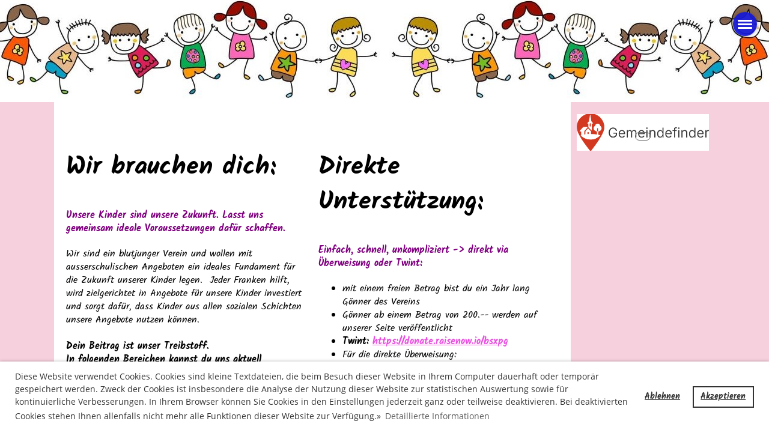

--- FILE ---
content_type: text/html;charset=UTF-8
request_url: https://www.schnaeggehuus-matzendorf.ch/willkomme_im_schnaeggehuus_matzendorf/Verein
body_size: 6708
content:
<!DOCTYPE html>
<html lang="de">
<head>
<base href="/clubdesk/w_schnaeggehuus/"/>

<meta name="google-site-verification" content="Tppl9FktNi5jkvTHnVEMHjwLGsSwEA3HqzOGuR9O-Z8" />


    <meta http-equiv="content-type" content="text/html; charset=UTF-8">
    <meta name="viewport" content="width=device-width, initial-scale=1">

    <title>Wir brauchen Dich - Willkomme im SchnäggeHuus Matzendorf - SchnäggeHuus Matzendorf</title>
    <link rel="icon" href="fileservlet?type=image&amp;id=1000109&amp;s=djEttEMoLNtjALZ3W61yqRfwgx9QBWoU3-xpqQN9gch6ghs=">
<link rel="icon" type="image/png" href="fileservlet?type=image&amp;id=1000110&amp;s=djEtj__1rmhSXA-bAXRuCz_KVAQ6OOw6lIoTvPtr9bYH-k8=">
<link rel="apple-touch-icon" href="fileservlet?type=image&amp;id=1000110&amp;s=djEtj__1rmhSXA-bAXRuCz_KVAQ6OOw6lIoTvPtr9bYH-k8=">
<meta name="msapplication-square150x150logo" content="fileservlet?type=image&amp;id=1000110&amp;s=djEtj__1rmhSXA-bAXRuCz_KVAQ6OOw6lIoTvPtr9bYH-k8=">
<meta name="msapplication-square310x310logo" content="fileservlet?type=image&amp;id=1000110&amp;s=djEtj__1rmhSXA-bAXRuCz_KVAQ6OOw6lIoTvPtr9bYH-k8=">
<meta name="msapplication-square70x70logo" content="fileservlet?type=image&amp;id=1000110&amp;s=djEtj__1rmhSXA-bAXRuCz_KVAQ6OOw6lIoTvPtr9bYH-k8=">
<meta name="msapplication-wide310x150logo" content="fileservlet?type=image&amp;id=1000110&amp;s=djEtj__1rmhSXA-bAXRuCz_KVAQ6OOw6lIoTvPtr9bYH-k8=">
<link rel="stylesheet" type="text/css" media="all" href="v_4.5.19/shared/css/normalize.css"/>
<link rel="stylesheet" type="text/css" media="all" href="v_4.5.19/shared/css/layout.css"/>
<link rel="stylesheet" type="text/css" media="all" href="v_4.5.19/shared/css/tinyMceContent.css"/>
<link rel="stylesheet" type="text/css" media="all" href="v_4.5.19/webpage/css/admin.css"/>
<link rel="stylesheet" type="text/css" media="all" href="/clubdesk/webpage/fontawesome_6_1_1/css/all.min.css"/>
<link rel="stylesheet" type="text/css" media="all" href="/clubdesk/webpage/lightbox/featherlight-1.7.13.min.css"/>
<link rel="stylesheet" type="text/css" media="all" href="/clubdesk/webpage/aos/aos-2.3.2.css"/>
<link rel="stylesheet" type="text/css" media="all" href="/clubdesk/webpage/owl/css/owl.carousel-2.3.4.min.css"/>
<link rel="stylesheet" type="text/css" media="all" href="/clubdesk/webpage/owl/css/owl.theme.default-2.3.4.min.css"/>
<link rel="stylesheet" type="text/css" media="all" href="/clubdesk/webpage/owl/css/animate-1.0.css"/>
<link rel="stylesheet" type="text/css" media="all" href="v_4.5.19/content.css?v=1675740575806"/>
<link rel="stylesheet" type="text/css" media="all" href="v_4.5.19/shared/css/altcha-cd.css"/>
<script type="text/javascript" src="v_4.5.19/webpage/jquery_3_6_0/jquery-3.6.0.min.js"></script><script async defer src="v_4.5.19/shared/scripts/altcha_2_0_1/altcha.i18n.js" type="module"></script>
    <link rel="stylesheet" href="/clubdesk/webpage/cookieconsent/cookieconsent-3.1.1.min.css">
<link rel="stylesheet" href="genwwwfiles/page.css?v=1675740575806">

<link rel="stylesheet" href="wwwfiles/custom.css?v=" />


</head>
<body class="">

<span class='cd-backgroundPane' style='display: block; position: absolute; overflow: hidden;top: 0px;left: 0px;bottom: 0px;right: 0px;background-color: rgba(242,182,204,0.635);'>
</span>

<nav class="cd-navigation-bar-container" id="cd-navigation-element">
    <a href="javascript:void(0);" onclick="if (!window.location.hash) { window.location.href='/willkomme_im_schnaeggehuus_matzendorf/Verein#cd-page-content'; const target = document.getElementById('cd-page-content'); let nav = document.getElementById('cd-navigation-element'); const y = target.getBoundingClientRect().top + window.scrollY - nav.offsetHeight; window.scrollTo({ top: y, behavior: 'auto' }); } else { window.location.href=window.location.href; }"onkeyup="if(event.key === 'Enter') { event.preventDefault(); this.click(); }" class="cd-skip-link" tabindex="0">Direkt zum Hauptinhalt springen</a>

    <div class="cd-navigation-bar">
        <div class="cd-navigation-bar-content">
            
        </div>
    </div>
</nav>

<div tabindex="0" class="cd-fullpagemenu-button cd-hide-on-edit"
     onclick="toggleFullPageMenu(event)" onkeyup="if(event.key === 'Enter') { event.preventDefault(); this.click(event); }">
    <div class="nav-icon">
        <span></span>
        <span></span>
        <span></span>
    </div>
</div>
<div class="cd-fullpagemenu cd-menu">
    <div class="cd-menu-level-1">
        <ul>
                <li>
                    <a href="/willkomme_im_schnaeggehuus_matzendorf"  data-id="_0" data-parent-id="" class="cd-menu-item  cd-menu-selected">Willkomme im SchnäggeHuus Matzendorf</a>
                        <div class="cd-menu-level-2">
                            <ul>
                                    <li>
                                        <a href="/willkomme_im_schnaeggehuus_matzendorf/unser_verein"  data-id="_0_0" data-parent-id="_0" class="cd-menu-item  ">Unser Verein</a>
                                        <div class="cd-menu-level-3">
                                            <ul>
                                            </ul>
                                        </div>
                                    </li>
                                    <li>
                                        <a href="/willkomme_im_schnaeggehuus_matzendorf/statuten"  data-id="_0_1" data-parent-id="_0" class="cd-menu-item  ">Statuten</a>
                                        <div class="cd-menu-level-3">
                                            <ul>
                                                    <li>
                                                        <a href="/willkomme_im_schnaeggehuus_matzendorf/statuten/vorstand"  data-id="_0_1_0" data-parent-id="_0_1" class="cd-menu-item  ">Vorstand</a>
                                                    </li>
                                            </ul>
                                        </div>
                                    </li>
                                    <li>
                                        <a href="/willkomme_im_schnaeggehuus_matzendorf/sponsoren_goenner"  data-id="_0_2" data-parent-id="_0" class="cd-menu-item  ">Sponsoren, Gönner</a>
                                        <div class="cd-menu-level-3">
                                            <ul>
                                            </ul>
                                        </div>
                                    </li>
                                    <li>
                                        <a href="/willkomme_im_schnaeggehuus_matzendorf/Verein"  data-id="_0_3" data-parent-id="_0" class="cd-menu-item cd-menu-active cd-menu-selected">Wir brauchen Dich</a>
                                        <div class="cd-menu-level-3">
                                            <ul>
                                            </ul>
                                        </div>
                                    </li>
                                    <li>
                                        <a href="/" target="_blank" data-id="_0_4" data-parent-id="_0" class="cd-menu-item  ">https://gemeinde-schweiz.ch/kanton-solothurn/matzendorf/</a>
                                        <div class="cd-menu-level-3">
                                            <ul>
                                            </ul>
                                        </div>
                                    </li>
                            </ul>
                        </div>
                </li>
                <li>
                    <a href="/spielgruppe"  data-id="_1" data-parent-id="" class="cd-menu-item  ">Spielgruppe</a>
                        <div class="cd-menu-level-2">
                            <ul>
                                    <li>
                                        <a href="/spielgruppe/team_spielgruppe"  data-id="_1_0" data-parent-id="_1" class="cd-menu-item  ">Team Spielgruppe</a>
                                        <div class="cd-menu-level-3">
                                            <ul>
                                            </ul>
                                        </div>
                                    </li>
                                    <li>
                                        <a href="/spielgruppe/AGB"  data-id="_1_1" data-parent-id="_1" class="cd-menu-item  ">AGB</a>
                                        <div class="cd-menu-level-3">
                                            <ul>
                                            </ul>
                                        </div>
                                    </li>
                                    <li>
                                        <a href="/spielgruppe/Infoblatt"  data-id="_1_2" data-parent-id="_1" class="cd-menu-item  ">Infoblatt</a>
                                        <div class="cd-menu-level-3">
                                            <ul>
                                            </ul>
                                        </div>
                                    </li>
                                    <li>
                                        <a href="/spielgruppe/anmeldung"  data-id="_1_3" data-parent-id="_1" class="cd-menu-item  ">Anmeldung</a>
                                        <div class="cd-menu-level-3">
                                            <ul>
                                            </ul>
                                        </div>
                                    </li>
                            </ul>
                        </div>
                </li>
                <li>
                    <a href="/mittagstisch"  data-id="_2" data-parent-id="" class="cd-menu-item  ">Mittagstisch / Nachschulbetreuung</a>
                        <div class="cd-menu-level-2">
                            <ul>
                                    <li>
                                        <a href="/mittagstisch/team_mittagstisch__nachschulbetreuung"  data-id="_2_0" data-parent-id="_2" class="cd-menu-item  ">Team Mittagstisch / Nachschulbetreuung</a>
                                        <div class="cd-menu-level-3">
                                            <ul>
                                            </ul>
                                        </div>
                                    </li>
                                    <li>
                                        <a href="/mittagstisch/agb"  data-id="_2_1" data-parent-id="_2" class="cd-menu-item  ">AGB</a>
                                        <div class="cd-menu-level-3">
                                            <ul>
                                            </ul>
                                        </div>
                                    </li>
                                    <li>
                                        <a href="/mittagstisch/infoblatt"  data-id="_2_2" data-parent-id="_2" class="cd-menu-item  ">Infoblatt</a>
                                        <div class="cd-menu-level-3">
                                            <ul>
                                            </ul>
                                        </div>
                                    </li>
                                    <li>
                                        <a href="/mittagstisch/anmeldung"  data-id="_2_3" data-parent-id="_2" class="cd-menu-item  ">Anmeldung</a>
                                        <div class="cd-menu-level-3">
                                            <ul>
                                            </ul>
                                        </div>
                                    </li>
                            </ul>
                        </div>
                </li>
                <li>
                    <a href="/kontakt"  data-id="_3" data-parent-id="" class="cd-menu-item  ">Kontakt</a>
                        <div class="cd-menu-level-2">
                            <ul>
                                    <li>
                                        <a href="/kontakt/standort"  data-id="_3_0" data-parent-id="_3" class="cd-menu-item  ">Standort</a>
                                        <div class="cd-menu-level-3">
                                            <ul>
                                            </ul>
                                        </div>
                                    </li>
                                    <li>
                                        <a href="/kontakt/wuensche"  data-id="_3_1" data-parent-id="_3" class="cd-menu-item  ">Wünsche, Anregungen, Inputs</a>
                                        <div class="cd-menu-level-3">
                                            <ul>
                                            </ul>
                                        </div>
                                    </li>
                            </ul>
                        </div>
                </li>
            <li>
                <a href="/willkomme_im_schnaeggehuus_matzendorf/Verein?action=login">Login</a>
            </li>
        </ul>
    </div>
</div>

<div class="main cd-light">

        <div tabindex="0" class="cd-totop-button" onclick="topFunction()"
         onkeyup="if(event.key === 'Enter') { topFunction(); }">
        <i class="fas fa-chevron-up"></i>
    </div>


    <header class="header-wrapper">
    <div class="cd-header  cd-light"><span class='cd-backgroundPane' style='display: block; position: absolute; overflow: hidden;top: 0px;left: 0px;bottom: 0px;right: 0px;background-color: rgba(255,255,255,1);'>
</span>
<div id='section_1000139' class='cd-section cd-light cd-min-height-set' debug-label='1000139' style='min-height: 170px;'>
<span class='cd-backgroundPane cd-backgroundPosition_TOP_CENTER cd-backgroundParallax' style='display: block; position: absolute; overflow: hidden;top: 0px;left: 0px;bottom: 0px;right: 0px;filter: blur(0px);background-image: url(fileservlet?type=image&amp;id=1000305&amp;s=djEtBTajgVtiSsdstkXXX3teU4Gr1atHPtGx36dd12HX13s=);background-color: #ffffff;'>
</span>
<div class='cd-section-content cd-full-width'></div>
</div>
</div>
    </header>

<div class="columns-wrapper">
    <div class="columns-margins"></div>
    <div class="columns">
        <main class="content-wrapper" tabindex="-1" id="cd-page-content" >
            <div class="cd-content  cd-light"><span class='cd-backgroundPane' style='display: block; position: absolute; overflow: hidden;top: 0px;left: 0px;bottom: 0px;right: 0px;background-color: rgba(254,241,221,1);'>
</span>
<div aria-labelledby="block_1000326_title" id='section_1000024' class='cd-section cd-light' debug-label='1000024' style=''>
<span class='cd-backgroundPane' style='display: block; position: absolute; overflow: hidden;top: 0px;left: 0px;bottom: 0px;right: 0px;background-color: rgba(255,255,255,1);'>
</span>
<div class='cd-section-content'><div class="cd-row">

    <div class="cd-col m6">
        <div data-block-type="24" class="cd-block"
     debug-label="TitleBlock:1000326"
     id="block_1000326" 
     style=""  data-aos='fade' data-aos-once='true' data-aos-offset='100' data-aos-duration='1500' data-aos-delay='500' data-aos-easing='ease-in-out'>

    <div class="cd-block-content" id="block_1000326_content"
         style="">
        <h1 id="block_1000326_title">Wir brauchen dich:&nbsp;</h1></div>
    </div>
<div data-block-type="0" class="cd-block cd-light"
     debug-label="TextBlock:1000101"
     id="block_1000101" 
     style=""  data-aos='fade' data-aos-once='true' data-aos-offset='100' data-aos-duration='1500' data-aos-delay='500' data-aos-easing='ease-in-out'>

    <div class="cd-block-content" id="block_1000101_content"
         style="">
        <p style="text-align: left;"><span style="color: #800080;"><strong>Unsere Kinder sind unsere Zukunft. Lasst uns gemeinsam ideale Voraussetzungen daf&uuml;r schaffen.</strong></span></p>
<p style="text-align: left;"><span class="" style="color: #000000;">Wir sind ein blutjunger Verein und&nbsp;wollen mit ausserschulischen Angeboten ein ideales Fundament f&uuml;r die Zukunft unserer Kinder legen.&nbsp;&nbsp;Jeder Franken hilft, wird zielgerichtet in Angebote f&uuml;r unsere Kinder investiert und sorgt daf&uuml;r, dass Kinder aus allen sozialen Schichten unsere Angebote nutzen k&ouml;nnen.&nbsp;</span><br /><br /><span style="color: #000000;"><strong>Dein Beitrag ist unser Treibstoff.&nbsp;<br />In folgenden Bereichen kannst du uns aktuell unterst&uuml;tzen:</strong></span></p>
<ul>
<li style="text-align: left;"><span style="color: #800080;"><strong><span style="text-decoration: underline;">Finanziell &uuml;ber:</span></strong></span><br /><span style="color: #000000;">- die Nutzung unserer Angebote </span><br /><span style="color: #000000;">&nbsp; (siehe Spielgruppe, Mittagstisch, Nachschulbetreuung)</span><br /><span style="color: #000000;">- mit einem G&ouml;nnerbeitrag nach Wahl&nbsp;</span><br /><br /></li>
<li style="text-align: left;"><span style="color: #800080;"><strong><span style="text-decoration: underline;">Sachspenden</span></strong></span><br /><span style="color: #000000;">-&nbsp;Spielzeugautos</span><br /><span style="color: #000000;">- Spielzeug Werkbank</span><br /><span style="color: #000000;">- Bastelmaterial</span></li>
</ul></div>
    <span class='cd-backgroundPane' style='display: block; position: absolute; overflow: hidden;top: 0px;left: 0px;bottom: 0px;right: 0px;background-color: rgba(255,255,255,1);'>
</span>
</div>
</div>
    <div class="cd-col m6">
        <div data-block-type="24" class="cd-block"
     debug-label="TitleBlock:1000320"
     id="block_1000320" 
     style=""  data-aos='fade' data-aos-once='true' data-aos-offset='100' data-aos-duration='1500' data-aos-delay='500' data-aos-easing='ease-in-out'>

    <div class="cd-block-content" id="block_1000320_content"
         style="">
        <h1 id="block_1000320_title">Direkte Unterst&uuml;tzung:</h1></div>
    </div>
<div data-block-type="0" class="cd-block"
     debug-label="TextBlock:1000324"
     id="block_1000324" 
     style=""  data-aos='fade' data-aos-once='true' data-aos-offset='100' data-aos-duration='1500' data-aos-delay='500' data-aos-easing='ease-in-out'>

    <div class="cd-block-content" id="block_1000324_content"
         style="">
        <p style="text-align: left;"><span style="color: #800080;"><strong><span class="" style="background-color: #ffffff;">Einfach, schnell, unkompliziert -&gt; direkt via &Uuml;berweisung oder Twint:</span></strong></span></p>
<ul>
<li style="text-align: left;">mit&nbsp;einem&nbsp;freien Betrag bist du ein Jahr lang G&ouml;nner des Vereins</li>
<li style="text-align: left;">G&ouml;nner ab einem Betrag von 200.-- werden auf unserer Seite ver&ouml;ffentlicht</li>
<li style="text-align: left;"><strong>Twint:&nbsp;<a href="https://donate.raisenow.io/bsxpg" target="_blank">https://donate.raisenow.io/bsxpg</a></strong></li>
<li style="text-align: left;">F&uuml;r die direkte &Uuml;berweisung:<br />- Raiffeisenbank D&uuml;nnerntal Guldental<br />- IBAN: CH90 8080 8007 2846 2224 2</li>
</ul></div>
    </div>
<div data-block-type="0" class="cd-block"
     debug-label="TextBlock:1000325"
     id="block_1000325" 
     style="flex-grow: 1;"  data-aos='fade' data-aos-once='true' data-aos-offset='100' data-aos-duration='1500' data-aos-delay='500' data-aos-easing='ease-in-out'>

    <div class="cd-block-content" id="block_1000325_content"
         style="">
        <p style="text-align: left;"><span style="color: #000000;"><strong>Einzahlungsschein bestellen? Sachspende? Mitarbeit?&nbsp;</strong></span><br />Jederzeit gerne - meldet den Bedarf direkt &uuml;ber dieses Formular:</p></div>
    </div>
<div data-block-type="9" class="cd-block"
     debug-label="FormBlock:1000319"
     id="block_1000319" 
     style=""  data-aos='fade' data-aos-once='true' data-aos-offset='100' data-aos-duration='1500' data-aos-delay='500' data-aos-easing='ease-in-out'>

    <div class="cd-block-content" id="block_1000319_content"
         style="">
        <span class="cd-back-anchor" id="formblock-1000319"></span>
<form method="post" action="/willkomme_im_schnaeggehuus_matzendorf/Verein#formblock-1000319" accept-charset="UTF-8">
    <input type="hidden" name="1000319">
    <input type="hidden" name="1000319_col_024"
           value="query">
    <script>
      setInterval(function () {
        $("input[name='1000319_col_024']").val(
            "1000319_val_024");
      }, 3000);
    </script>
    <altcha-widget hidden strings="{&quot;waitAlert&quot;: &quot;Bitte warten Sie, bis die Sicherheitsüberprüfung abgeschlossen ist.&quot;}" id='altcha' auto='onload' floating='auto' floatinganchor='#submit_1000319' challengeurl='altcha?ts=1769908899598'></altcha-widget><noscript>
<div id="javascriptWarning" style="padding: 1em 0 1em;">
<i class="fa-solid fa-triangle-exclamation"></i>&nbsp;Dieses Formular benötigt Javascript, um korrekt zu funktionieren. Bitte aktivieren Sie Javascript in den Einstellungen Ihres Browsers.</div>
</noscript>	<div class="cd-form-item-row">
		<label for="attr_1615995207973_box" class="cd-data-label"></label>
		<div id="attr_1615995207973" class="cd-form-checkbox-container">
			<input class="" type="checkbox" name="1000319_attr_1615995207973" value="Ja" id="attr_1615995207973_box" >
			<span>Ja, ich will Gönner werden (Betrag im Kommentarfeld vermerken)</span>
		</div>
	</div>
	<div class="cd-form-row-hp">
		<div class="cd-form-item">
			<input class="form-textfield mandatory-field" type="text" style="width:100%;" name="079_col_023" value="">
		</div>
	</div>
	<div class="cd-form-item-row">
		<label for="attr_1615995778919_box" class="cd-data-label"></label>
		<div id="attr_1615995778919" class="cd-form-checkbox-container">
			<input class="" type="checkbox" name="1000319_attr_1615995778919" value="Ja" id="attr_1615995778919_box" >
			<span>Ja, ich habe eine Sachspende (Details im Kommentarfeld vermerken)</span>
		</div>
	</div>
	<div class="cd-form-item-row">
		<label for="attr_1674245880061_box" class="cd-data-label"></label>
		<div id="attr_1674245880061" class="cd-form-checkbox-container">
			<input class="" type="checkbox" name="1000319_attr_1674245880061" value="Ja" id="attr_1674245880061_box" >
			<span>Ja ich möchte mitarbeiten (Details im Kommentarfeld vermerken)</span>
		</div>
	</div>
	<div class="cd-form-row">
		<div class="cd-form-item">
			<label for="col_1" class="cd-data-label">Vorname (erforderlich)</label>
			<input class="cd-data-formfield " type="text" id="col_1" name="1000319_col_1" value=""  required >
		</div>
		<div class="cd-filler"></div>
		<div class="cd-form-item">
			<label for="col_2" class="cd-data-label">Nachname (erforderlich)</label>
			<input class="cd-data-formfield " type="text" id="col_2" name="1000319_col_2" value=""  required >
		</div>
	</div>
	<div class="cd-form-item-row">
		<label for="attr_1615995422542" class="cd-data-label">Strasse, Nr. </label>
		<input class="cd-data-formfield " type="text" id="attr_1615995422542" name="1000319_attr_1615995422542" value="" >
	</div>
	<div class="cd-form-row">
		<div class="cd-form-item">
			<label for="attr_1615995448163" class="cd-data-label">PLZ</label>
			<input class="cd-data-formfield " type="text" id="attr_1615995448163" name="1000319_attr_1615995448163" value="" >
		</div>
		<div class="cd-filler"></div>
		<div class="cd-form-item">
			<label for="attr_1615995461763" class="cd-data-label">Wohnort</label>
			<input class="cd-data-formfield " type="text" id="attr_1615995461763" name="1000319_attr_1615995461763" value="" >
		</div>
	</div>
	<div class="cd-form-item-row">
		<label for="attr_1617106927732" class="cd-data-label">E-Mail (erforderlich)</label>
		<input class="cd-data-formfield " type="email" id="attr_1617106927732" name="1000319_attr_1617106927732" value=""  required >
	</div>
	<div class="cd-form-item-row">
		<label for="attr_1615995862559" class="cd-data-label">Deine Mitteilung an den Verein Schn&auml;ggeHuus Matzendorf</label>
		<textarea class="cd-data-formfield " id="attr_1615995862559" name="1000319_attr_1615995862559" ></textarea>
	</div>
	
	<div class="cd-form-submit-row">
		<input type="submit" id="submit_1000319"  value="An Team SchnäggeHuus senden" class="cd-button cd-button-primary">
	</div>
</form></div>
    </div>
<div data-block-type="19" class="cd-block"
     debug-label="SpaceBlock:1000318"
     id="block_1000318" 
     style="" >

    <div class="cd-block-content" id="block_1000318_content"
         style="">
        <div class="cd-space" style="height: 50px; margin: 0; padding: 0; border: 0;">
</div>
</div>
    </div>
</div>
    </div>

</div>
</div>
</div>
        </main>

        <aside class="sidebar-wrapper">
            <div class="cd-sidebar "><div id='section_1000156' class='cd-section' debug-label='1000156' style=''>
<div class='cd-section-content'><div class="cd-row">

    <div class="cd-col m12">
        <div data-block-type="25" class="cd-block cd-block-center cd-light"
     debug-label="Button:1000427"
     id="block_1000427" 
     style="flex-grow: 1;" >

    <div class="cd-block-content" id="block_1000427_content"
         style="">
        <a class='cd-button cd-button-tertiary'
   href='https://gemeinde-schweiz.ch/kanton-solothurn/matzendorf/'
        
   target="'_blank"
        
>
    </a>
</div>
    <span class='cd-backgroundPane cd-backgroundPosition_COVER' style='display: block; position: absolute; overflow: hidden;top: 0px;left: 0px;bottom: 0px;right: 0px;filter: blur(0px);background-image: url(fileservlet?type=image&amp;id=1000460&amp;s=djEtQd2xdxBy7tRF1SZl9eWDu6kgqKIFO0s7gc2C4bRV0M0=);background-color: #ffffff;'>
</span>
</div>
</div>
    </div>

</div>
</div>
</div>
        </aside>
    </div>
    <div class="columns-margins"></div>
</div>


<footer>
    <div class="cd-footer "><div id='section_1000114' class='cd-section cd-dark' debug-label='1000114' style=''>
<span class='cd-backgroundPane' style='display: block; position: absolute; overflow: hidden;top: 0px;left: 0px;bottom: 0px;right: 0px;background-color: #333333;'>
</span>
<div class='cd-section-content'><div class="cd-row">

    <div class="cd-col m4">
        <div data-block-type="23" class="cd-block cd-block-mobile-center"
     debug-label="SocialMedia:1000347"
     id="block_1000347" 
     style="" >

    <div class="cd-block-content" id="block_1000347_content"
         style="">
        <div style='display: inline-block'>
    <a class='cd-social-media-icon' href="https://www.facebook.com/Schn%C3%A4ggehuus-Matzendorf-100487885476458" target="_blank" aria-label="Besuche uns auf Facebook"><i class="fab fa-facebook-square"></i></a><a class='cd-social-media-icon' href="mailto:info@schnaeggehuus.clubdesk.com" target="_blank" aria-label="Schreib uns eine E-Mail"><i class="fas fa-envelope-square"></i></a></div></div>
    </div>
</div>
    <div class="cd-col m4">
        <div data-block-type="0" class="cd-block cd-block-center"
     debug-label="TextBlock:1000348"
     id="block_1000348" 
     style="" >

    <div class="cd-block-content" id="block_1000348_content"
         style="">
        <p>&copy; Verein Schn&auml;ggehuus Matzendorf</p></div>
    </div>
</div>
    <div class="cd-col m4">
        <div data-block-type="0" class="cd-block cd-block-right cd-block-mobile-center"
     debug-label="TextBlock:1000349"
     id="block_1000349" 
     style="" >

    <div class="cd-block-content" id="block_1000349_content"
         style="">
        <p><a href="/kontakt/impressum">Impressum</a><br /><a href="/kontakt/datenschutz">Datenschutz</a></p></div>
    </div>
</div>
    </div>

</div>
</div>
</div>
</footer>
</div>
<script type="text/javascript" src="v_4.5.19/webpage/in-page-navigation.js"></script>
<script type="text/javascript" src="webpage/lightbox/featherlight-1.7.13.min.js"></script>
<script type="text/javascript" src="webpage/aos/aos-2.3.2.js"></script>
<script type="text/javascript" src="webpage/aos/aos-init-2.3.2.js"></script>
<script type="text/javascript" src="webpage/lightbox/featherlight-1.7.13.min.js"></script>
<script type="text/javascript" src="webpage/owl/owl.carousel-2.3.4-cd.js"></script>
<script type="text/javascript" src="webpage/fixes/ofi.js"></script>
<script type="text/javascript" src="webpage/fixes/captions.js"></script>
<script type="text/javascript">
objectFitImages('.cd-image-content img');
adjustCaptionContainer();
</script>
<script>  window.addEventListener('load', (event) => {
    let altchaWidgets = document.querySelectorAll('altcha-widget');
    if (!altchaWidgets || altchaWidgets.length == 0) {
      return;
    }
    for (var i = 0; i < altchaWidgets.length; i++) {
      let altchaWidget = altchaWidgets[i];
      let anchor = document.querySelector(altchaWidget.floatinganchor);
      anchor.addEventListener('mouseenter', function() { if (altchaWidget.getState() === 'verifying') { altchaWidget.removeAttribute('hidden'); } });
      anchor.addEventListener('mouseleave', function() { altchaWidget.setAttribute('hidden', 'true'); });
      altchaWidget.addEventListener('statechange', (ev) => {
        if (ev.detail.state === 'error') {
          altchaWidget.removeAttribute('hidden');
        }
      });
    }
  });
</script>

<script src="/clubdesk/webpage/cookieconsent/cookieconsent-3.1.1.min.js" type="text/javascript"></script>
<script src="genwwwfiles/page.js?v=1675740575806" type="text/javascript"></script>

<script>
function deleteAllCookies() {
    var cookies = document.cookie.split("; ");
    for (var c = 0; c < cookies.length; c++) {
        var d = window.location.hostname.split(".");
        while (d.length > 0) {
            var cookieBase = encodeURIComponent(cookies[c].split(";")[0].split("=")[0]) + '=; expires=Thu, 01-Jan-1970 00:00:01 GMT; domain=' + d.join('.') + ' ;path=';
            var p = location.pathname.split('/');
            document.cookie = cookieBase + '/';
            while (p.length > 0) {
                document.cookie = cookieBase + p.join('/');
                p.pop();
            };
            d.shift();
        }
    }
}

window.cookieconsent.initialise({
    palette: null,
    "content": {
        "message": "Diese Website verwendet Cookies. Cookies sind kleine Textdateien, die beim Besuch dieser Website in Ihrem Computer dauerhaft oder temporär gespeichert werden. Zweck der Cookies ist insbesondere die Analyse der Nutzung dieser Website zur statistischen Auswertung sowie für kontinuierliche Verbesserungen.&#10;&#10;In Ihrem Browser können Sie Cookies in den Einstellungen jederzeit ganz oder teilweise deaktivieren. Bei deaktivierten Cookies stehen Ihnen allenfalls nicht mehr alle Funktionen dieser Website zur Verfügung.»",
        "dismiss": "OK",
        "allow": "Akzeptieren",
        "deny": "Ablehnen",
        "link": "Detaillierte Informationen",
        "href": "https://www.schnaeggehuus-matzendorf.ch/kontakt/datenschutz"
    },
    position: "bottom",
    type: "opt-in",
    revokable: true,
    onStatusChange: function(status) {
        if (!this.hasConsented()) {
            deleteAllCookies();
        }
        location.reload();
    },
    cookie: {
        name: "cookieconsent_1617021452192"
    }
});

// enable keyboard operation
var element = document.querySelector('a.cc-deny');
if (element) {
    element.setAttribute('href', 'javascript:void(0);');
}
var element = document.querySelector('a.cc-allow');
if (element) {
    element.setAttribute('href', 'javascript:void(0);');
}
var element = document.querySelector('a.cc-dismiss');
if (element) {
    element.setAttribute('href', 'javascript:void(0);');
}
var element = document.querySelector('.cc-animate.cc-revoke.cc-bottom');
if (element) {
    element.setAttribute('tabindex', '0');
    element.setAttribute('onkeyup', 'if(event.key === "Enter") { event.preventDefault(); this.click(); }');
}
</script>

</body>
</html>

--- FILE ---
content_type: text/css;charset=UTF-8
request_url: https://www.schnaeggehuus-matzendorf.ch/clubdesk/w_schnaeggehuus/genwwwfiles/page.css?v=1675740575806
body_size: 2121
content:
/* kalam-regular - v10-latin_latin-ext */
@font-face {
  font-family: 'Kalam';
  font-style: normal;
  font-weight: normal;
  src: url('/clubdesk/webpage/webfonts/kalam-v10-latin_latin-ext-regular.eot'); /* IE9 Compat Modes */
  src: local(''),
       url('/clubdesk/webpage/webfonts/kalam-v10-latin_latin-ext-regular.eot?#iefix') format('embedded-opentype'), /* IE6-IE8 */
       url('/clubdesk/webpage/webfonts/kalam-v10-latin_latin-ext-regular.woff2') format('woff2'), /* Super Modern Browsers */
       url('/clubdesk/webpage/webfonts/kalam-v10-latin_latin-ext-regular.woff') format('woff'), /* Modern Browsers */
       url('/clubdesk/webpage/webfonts/kalam-v10-latin_latin-ext-regular.ttf') format('truetype'), /* Safari, Android, iOS */
       url('/clubdesk/webpage/webfonts/kalam-v10-latin_latin-ext-regular.svg#Oswald') format('svg'); /* Legacy iOS */
}/* kalam-700 - v10-latin_latin-ext */
@font-face {
  font-family: 'Kalam';
  font-style: normal;
  font-weight: 700;
  src: url('/clubdesk/webpage/webfonts/kalam-v10-latin_latin-ext-700.eot'); /* IE9 Compat Modes */
  src: local(''),
       url('/clubdesk/webpage/webfonts/kalam-v10-latin_latin-ext-700.eot?#iefix') format('embedded-opentype'), /* IE6-IE8 */
       url('/clubdesk/webpage/webfonts/kalam-v10-latin_latin-ext-700.woff2') format('woff2'), /* Super Modern Browsers */
       url('/clubdesk/webpage/webfonts/kalam-v10-latin_latin-ext-700.woff') format('woff'), /* Modern Browsers */
       url('/clubdesk/webpage/webfonts/kalam-v10-latin_latin-ext-700.ttf') format('truetype'), /* Safari, Android, iOS */
       url('/clubdesk/webpage/webfonts/kalam-v10-latin_latin-ext-700.svg#Oswald') format('svg'); /* Legacy iOS */
}/* open-sans-regular - v17-latin_latin-ext */
@font-face {
  font-family: 'Open Sans';
  font-style: normal;
  font-weight: normal;
  src: url('/clubdesk/webpage/webfonts/open-sans-v17-latin_latin-ext-regular.eot'); /* IE9 Compat Modes */
  src: local(''),
       url('/clubdesk/webpage/webfonts/open-sans-v17-latin_latin-ext-regular.eot?#iefix') format('embedded-opentype'), /* IE6-IE8 */
       url('/clubdesk/webpage/webfonts/open-sans-v17-latin_latin-ext-regular.woff2') format('woff2'), /* Super Modern Browsers */
       url('/clubdesk/webpage/webfonts/open-sans-v17-latin_latin-ext-regular.woff') format('woff'), /* Modern Browsers */
       url('/clubdesk/webpage/webfonts/open-sans-v17-latin_latin-ext-regular.ttf') format('truetype'), /* Safari, Android, iOS */
       url('/clubdesk/webpage/webfonts/open-sans-v17-latin_latin-ext-regular.svg#Oswald') format('svg'); /* Legacy iOS */
}
body {
    position: relative;
    min-height: 100vh;
    display: flex;
    flex-direction: column;
}

.main {
    flex-grow: 1;
    display: flex;
    flex-direction: column;
}

.cd-content, .cd-sidebar, .cd-header, .cd-footer {
    position: relative;
}

.columns-wrapper {
    flex-grow: 1;
    display: flex;
    flex-direction: row;
}

.columns-margins {
    flex-grow: 1;
}

.columns {
    display: flex;
    flex-direction: row;
    align-items: stretch;
    width: 100%;
    max-width: 1100px;
    flex-basis: 1100px;
}

.content-wrapper {
    flex-grow: 1;
    display: flex;
    flex-direction: column;
    overflow: hidden;
}

.sidebar-wrapper {
    display: flex;
    flex-direction: column;
    flex-basis: 240px;
    flex-shrink: 0;
    border-left: 0 SOLID rgba(231,192,61,1.0);
    overflow: hidden;
}

.cd-header, .cd-content, .cd-sidebar, .cd-footer {
    flex-grow: 1;
}

.cd-row {
    max-width: 1100px;
    margin: 0 auto;
}

.cd-navigation-bar-container a, .cd-navigation-bar-container a:hover {
    text-decoration: none;
}

.cd-filler {
    flex-grow: 1;
}

@media (max-width: 576px) {
    .columns {
        display: block;
        flex-basis: initial;
    }

    .sidebar-wrapper {
        border-left: none;
        max-width: 100%;
    }
}

.cd-navigation-bar-container {
    background-color: rgba(231,61,194,1.0);
}

.cd-navigation-bar-content {
    display: flex;
    align-items: center;
    margin: 0;
    flex-direction: row;
}

@media (min-width: 577px) {
    .cd-navigation-bar-container {
        display: none;
    }
}

@media (max-width: 576px) {
    .cd-navigation-bar-container {
        display: none;
    }
}
.cd-club-logo-and-name {
    display: inline-flex;
    align-items: center;
}

a.cd-club-logo-link {
    text-decoration: none;
}

a.cd-club-logo-link:focus {
    outline-color: rgba(255,255,255,1.0);
    outline-width: 3px;
    outline-style: solid;
}

.cd-club-logo-link {
    display: none;
}
@media (max-width: 576px) {
    .cd-club-logo-link {
        display: none;
    }
}

.cd-club-logo {
height: 40px;
margin: 10px 0 10px 30px;
    vertical-align: middle;
}

@media (max-width: 576px) {
    .cd-club-logo {
        height: ;
        
    }
}

.cd-club-name {
  display: none;
}
@media (max-width: 576px) {
    .cd-club-name {
        display: none;
    }
}

a.cd-club-name, a.cd-club-name:visited, a.cd-club-name:hover {
	font-family: Courgette, handwriting;
	font-size: 32px;
	font-weight: 700;
	font-style: normal;
	text-decoration: none;
	text-align: left;
	text-transform: none;
	margin: 18px;
	overflow-wrap: break-word;
}

a.cd-club-name, a.cd-club-name:visited, a.cd-club-name:hover {
	color: rgba(255,255,255,1.0);
}

a.cd-club-name:focus, a.cd-club-name:visited:focus, a.cd-club-name:hover:focus {
	outline-width: 3px;
	outline-style: solid;

}

a.cd-club-name:focus, a.cd-club-name:visited:focus, a.cd-club-name:hover:focus {
	outline-color: rgba(255,255,255,1.0);
}

@media (max-width: 576px) {
	a.cd-club-name, a.cd-club-name:visited, a.cd-club-name:hover {
		font-size: 7vmin;
	}
}





.cc-window, .cc-revoke {
	font-family: Open Sans, sans-serif;
	font-size: 14px;
	font-weight: 400;
	font-style: normal;
	text-decoration: none;
	text-align: left;
	text-transform: none;
	overflow-wrap: break-word;
}

.cc-window, .cc-revoke {
	color: rgba(51,51,51,1.0);
}

.cc-window:focus, .cc-revoke:focus {
	outline-width: 3px;
	outline-style: solid;

}

.cc-window:focus, .cc-revoke:focus {
	outline-color: rgba(51,51,51,1.0);
}



a.cc-link, a.cc-link:active, a.cc-link:visited, .cc-bottom {
	text-transform: none;
	text-decoration: none;
}

a.cc-link, a.cc-link:active, a.cc-link:visited, .cc-bottom {
	color: rgba(51,51,51,1.0);
}

a.cc-link:hover, a.cc-link:active:hover, a.cc-link:visited:hover, .cc-bottom:hover {	text-decoration: underline;
}

a.cc-link:hover, a.cc-link:active:hover, a.cc-link:visited:hover, .cc-bottom:hover {
	color: rgba(51,51,51,1.0);
}

a.cc-link:focus, a.cc-link:active:focus, a.cc-link:visited:focus, .cc-bottom:focus {
	outline-width: 3px;
	outline-style: solid;

}

a.cc-link:focus, a.cc-link:active:focus, a.cc-link:visited:focus, .cc-bottom:focus {
	outline-color: rgba(51,51,51,1.0);
}



.cc-bottom:focus {
    bottom: 25px;
}

.cc-window, .cc-revoke {
    background-color: rgba(255,255,255,1.0);
    box-shadow: 0 0 5px 0 rgba(0,0,0,0.3);
    z-index: 10000000;
}

.cc-btn {
    background-color: transparent;
    color: rgba(51,51,51,1.0);
}

.cc-btn:first-child {
    background-color: transparent;
}

.cc-btn:first-child {
	color: rgba(51,51,51,1.0);
}




.cd-fullpagemenu-button {
    position: fixed;
    z-index: 30002;
    top: 0;
     right : 0;
    width: 40px;
    height: 40px;
    cursor: pointer;
    padding-top: 10px;
    padding-left: 8px;
    border-radius: 20px;
    background: rgba(24,26,211,0.95);
    box-shadow: 0 0 5px 0 rgba(0,0,0,0.3);
    margin: 20px;
}

.cd-fullpagemenu-button .nav-icon {
    width: 24px;
    transform: rotate(0deg);
    transition: .5s ease-in-out;
    cursor: pointer;
}

.cd-fullpagemenu-button .nav-icon span {
    display: block;
    position: absolute;
    height: 3px;
    width: 100%;
    background: rgba(255,255,255,1.0);
    border-radius: 9px;
    opacity: 1;
    left: 0;
    transform: rotate(0deg);
    transition: all .25s ease-in-out;
}

.cd-fullpagemenu-button .nav-icon span:nth-child(1) {
    top: 3px;
}

.cd-fullpagemenu-button .nav-icon span:nth-child(2) {
    top: 9px;
}

.cd-fullpagemenu-button .nav-icon span:nth-child(3) {
    top: 15px;
}

.cd-fullpagemenu-button .nav-icon.open span {
    background: rgba(255,255,255,1.0);
}

.cd-fullpagemenu-button .nav-icon.open span:nth-child(1) {
    top: 9px;
    transform: rotate(135deg);
}

.cd-fullpagemenu-button .nav-icon.open span:nth-child(2) {
    opacity: 0;
}

.cd-fullpagemenu-button .nav-icon.open span:nth-child(3) {
    top: 9px;
    transform: rotate(-135deg);
}

.cd-fullpagemenu-button:focus {
    outline-width: 3px;
    outline-style: solid;
    outline-color: rgba(255,255,255,1.0);
}

.cd-fullpagemenu {
    visibility: hidden;
    opacity: 0;
    position: fixed;
    z-index: 30001;
    top: 0;
    bottom: 0;
     right : 0;
    width: 100%;
    background: transparent;
    transition: all 0.5s;
    padding: 40px;
}

@media (max-width: 992px) {
    .cd-fullpagemenu {
        width: 100%;
    }
}

.cd-fullpagemenu-open .cd-fullpagemenu {
    display: block;
    background: rgba(255,255,255,1.0);
    opacity: 1;
    visibility: visible;
    overflow-y: auto;
}

.cd-fullpagemenu ul {
    text-align: center;
    list-style-type: none;
    padding: 0;
    margin: 0;
}

.cd-fullpagemenu ul li a {
    text-decoration: none;
    display: block;
}

.cd-fullpagemenu .cd-menu-level-1 a {
	font-family: Kalam, handwriting;
	font-size: 22px;
	font-weight: 700;
	font-style: normal;
	text-decoration: none;
	text-align: center;
	letter-spacing: 0;
	text-transform: none;
	margin: 20px;
	overflow-wrap: break-word;
}

.cd-fullpagemenu .cd-menu-level-1 a {
	color: rgba(0,0,0,1.0);
}

.cd-fullpagemenu .cd-menu-level-1 a:focus {
	outline-width: 3px;
	outline-style: solid;
	outline-offset: 5px;

}

.cd-fullpagemenu .cd-menu-level-1 a:focus {
	outline-color: rgba(0,0,0,1.0);
}


.cd-fullpagemenu .cd-menu-level-2 a {
	font-family: Kalam, handwriting;
	font-size: 19px;
	font-weight: 400;
	font-style: normal;
	text-decoration: none;
	text-align: center;
	letter-spacing: 0;
	text-transform: none;
	margin: 10px 20px;
	overflow-wrap: break-word;
}

.cd-fullpagemenu .cd-menu-level-2 a {
	color: rgba(0,0,0,1.0);
}

.cd-fullpagemenu .cd-menu-level-2 a:focus {
	outline-width: 3px;
	outline-style: solid;
	outline-offset: 5px;

}

.cd-fullpagemenu .cd-menu-level-2 a:focus {
	outline-color: rgba(0,0,0,1.0);
}


.cd-fullpagemenu .cd-menu-level-3 a {
	font-family: Kalam, handwriting;
	font-size: 13px;
	font-weight: 400;
	font-style: normal;
	text-decoration: none;
	text-align: center;
	letter-spacing: 0;
	text-transform: none;
	margin: 0 20px;
	overflow-wrap: break-word;
}

.cd-fullpagemenu .cd-menu-level-3 a {
	color: rgba(0,0,0,1.0);
}

.cd-fullpagemenu .cd-menu-level-3 a:focus {
	outline-width: 3px;
	outline-style: solid;
	outline-offset: 5px;

}

.cd-fullpagemenu .cd-menu-level-3 a:focus {
	outline-color: rgba(0,0,0,1.0);
}



.cd-fullpagemenu .cd-menu-level-1 > ul > li {
    margin-top: 10px;
}

.cd-fullpagemenu a.cd-menu-item.cd-menu-active, .cd-fullpagemenu a.cd-menu-item:hover {
    color: rgba(0,0,0,1.0);
}

.cd-menu-item {
    text-align: center;
}
.cd-totop-button {
    display: flex;
    justify-content: space-around;
    align-items: center;

    position: fixed;
    right: -100px;
    bottom: 50px;
    width: 50px;
    height: 50px;

    z-index: 1;

    box-shadow: 0 0 5px 0 rgba(0,0,0,0.3);

    color: rgba(255,255,255,1.0);
    background-color: rgba(24,26,211,0.95);
    transition: all 0.4s ease;

    cursor: pointer;
}

.cd-totop-button {
	border-color: rgba(255,255,255,1.0);
}

.cd-totop-button {
	border-width: 0;
	border-style: SOLID;
	border-top-left-radius: 100%;
	border-top-right-radius: 100%;
	border-bottom-right-radius: 100%;
	border-bottom-left-radius: 100%;
}



.cd-scroll .cd-totop-button {
    right: 20px;
}

.cd-totop-button:focus {
    outline-color: rgba(255,255,255,1.0) !important;
}

